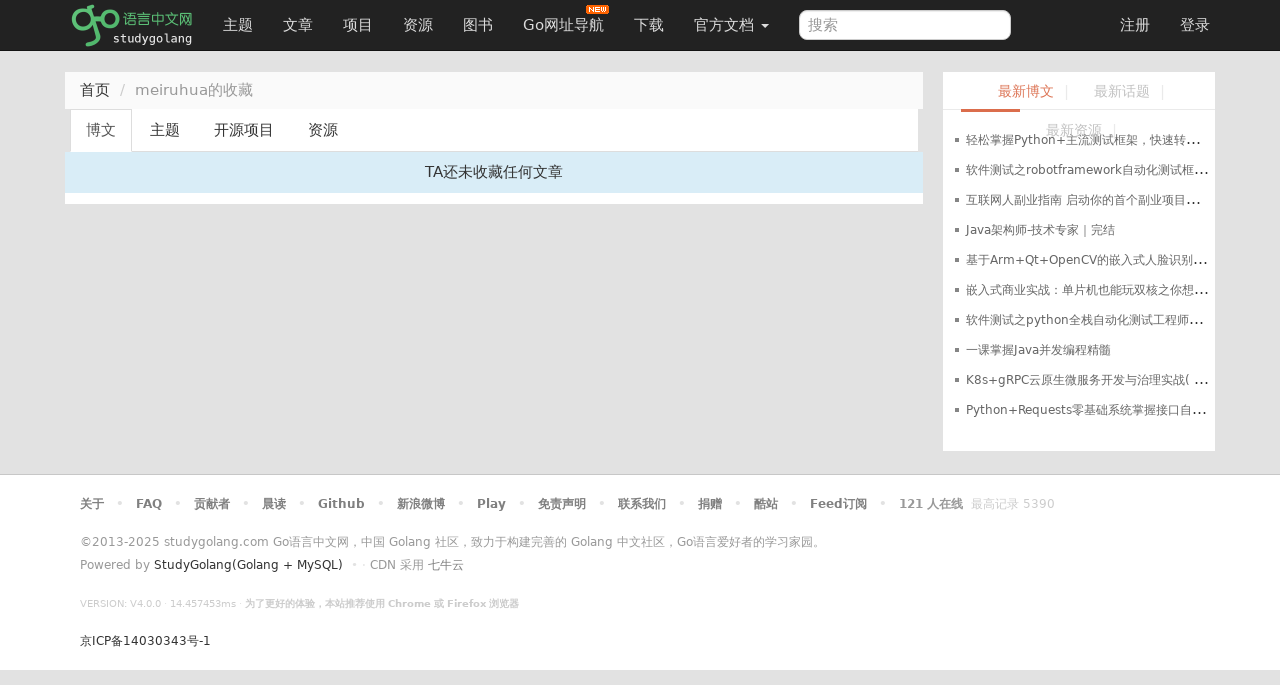

--- FILE ---
content_type: text/css
request_url: https://static.golangjob.cn/static/dist/css/sg_styles.min.css?v=20191128
body_size: 9227
content:
@charset "utf-8";.delfilebtn,.uploadbtn,.uploadify-button{line-height:24px;padding:0 18px;display:inline-block;text-decoration:none;cursor:pointer}.author-date a,.book .desc a,.book h4 a,.book-like .like a,.delfilebtn,.uploadbtn,.uploadify-button{text-decoration:none}.book .stats,.book-like .like,.book-sales,.views-orange{text-align:center}.close,.normal.button{text-shadow:0 1px 0 #fff}.book,.box_white,.clr:after,hr{clear:both}.append_content,.item_title,.markdown,.note-list li,.page .content{word-wrap:break-word}.uploadify-button{margin:12px;border:1px solid grey;background-color:#707070;border-radius:12px;font-size:12px;font-weight:600;font-family:'微软雅黑';color:#FFF}#replies .reply .reply-to-block .info .user-name,.book h4,.book-like .like strong,.close,.page_current,.stats strong{font-weight:700}a.uploadify-button{color:#fff}.uploadify-button:hover{color:#FFF;background-color:#888;text-decoration:none}.uploadfile{width:0}.uploadify-queue .uploadify-queue-item{list-style-type:none;margin-top:10px}.delfilebtn,.uploadbtn{border:1px solid #999;border-radius:4px}.delfilebtn,.progressnum,.up_filename,.up_percent,.uploadbtn{font-size:12px;color:#666;margin-left:10px}.uploadify-progress{display:inline-block;width:600px;height:10px;background-color:#fff;border-radius:20px;border:2px groove #666;vertical-align:middle;padding:0}.uploadify-progress-bar{width:0;height:100%;border-radius:20px;background-color:#09F}.books{margin-top:10px;padding:5px 0}.book{overflow:hidden;padding:0 15px}@media(min-width:768px){.book .meta-num{max-width:100px;margin-top:10.5px}}.book h4{color:#474747}.book h4 a{color:#474747;overflow:hidden}.book h4 a:hover{color:#DB6D4C}.book .stats{background:#eee;-webkit-border-radius:4px;-moz-border-radius:4px;border-radius:4px;margin:0;padding:5px}.book .stats .votes{color:#555}.stats strong{display:block;font-size:140%}.stats .answered{color:#fff;background-color:#7e91bd;-webkit-border-radius:4px;-moz-border-radius:4px;border-radius:4px;padding:4px 0;margin:0}.views-orange{color:#e71;padding-top:4px}.author-date{color:#999;font-size:13px}.author-date a{color:#999}.author-date a:hover{color:#DB6D4C}.book .desc{margin-top:5px;font-size:14px}.book .desc a{color:#3d5998}.book .desc a:hover{color:#DB6D4C}.book .book-cover-box{margin-top:10.5px}.book .book-cover-box a{position:relative;overflow:visible;margin:5px .6em 5px 0;width:120px}.book .book-cover-box img{border:1px solid #fff;box-shadow:1px 1px 6px rgba(0,0,0,.7);-webkit-box-shadow:1px 1px 4px rgba(0,0,0,.7);-moz-box-shadow:1px 1px 3px rgba(0,0,0,.7);display:block;max-width:100%;vertical-align:middle}@media(min-width:768px){.book .book-cover-box,.book .book-cover-box a{float:right}.book .book-cover-box img{width:100%}}hr{margin:18px 0;border:0;border-top:1px solid #555;border-bottom:1px solid #fff}hr.dashed{border-top:1px dashed #999}.book-header .lang{font-size:13px}.book-like{margin-top:16px}.book-like .like strong{display:block;color:#555;font-size:32px;line-height:50px}.book-like .like a{color:#3d5998}#replies{margin-bottom:15px}#replies .reply{margin:0 -15px;padding:15px 15px 15px 74px;position:relative;border-bottom:1px solid #eee}#replies .reply .avatar{position:absolute;top:15px;left:15px}.avatar-48{width:48px;height:48px;border-radius:120px}.media-object{display:block}.avatar-16{width:16px;height:16px;border-radius:120px}#replies .reply .reply-to-block .info .media-object{display:inline-block;margin-right:5px;vertical-align:top}#replies .reply .reply-to-block .info{margin:0}#replies .reply .reply-to-block{padding:8px 15px;background:#f7f7f7;border-radius:3px;margin-bottom:10px}.avatar .media-object,.avatar .uface{border-radius:120px}#replies .reply .infos{min-height:48px}#replies .reply .info{color:#999;margin-bottom:6px;font-size:12px}#replies .reply .info .name{font-weight:700;font-size:13px}#replies .reply .info .name a{color:#555}#replies .reply .info .floor{color:#7AA87A}#replies .reply .info a.time{color:#999;border-bottom:1px dashed #ccc;text-decoration:none!important;cursor:pointer}.normal.button,.page_current:hover,.page_normal:hover{text-decoration:none}abbr[title]{border-bottom:0;cursor:pointer}.opts{color:#666}@media (min-width:1026px){#replies .reply .hideable{display:none}}#replies .reply .opts a{display:inline-block;vertical-align:baseline;line-height:22px;padding:2px 5px;height:22px;min-width:22px;text-align:center}#replies .info .opts a{font-size:13px;margin-left:5px;color:#999}#replies .info .opts a.edit{display:none}.markdown{position:relative;letter-spacing:.03em;font-size:15px;text-overflow:ellipsis}.markdown img.twemoji{width:20px}.markdown img{vertical-align:top;max-width:100%}.markdown p{font-size:14px;line-height:26px;margin-bottom:0;color:#000}.md-toolbar .reply-to{padding-top:3px;padding-left:8px}.close{float:right;font-size:21px;line-height:1;color:#000;filter:alpha(opacity=20);opacity:.2}a.close:hover{background-color:#d0d0d0;color:#666}.md-toolbar .reply-to .close{font-size:14px;margin-left:5px;margin-top:1px}.edit-wrapper{display:none;border:1px solid #c0d3eb;padding:8px;border-radius:4px}.edit-textarea{resize:none;width:100%;color:#000;font-size:14px;border:1px solid #E5E5E5;padding:5px}.btn-edit{cursor:pointer}.cmt-page{background-image:url(/static/img/shadow_light.png);background-size:20px 20px;background-repeat:repeat-x;padding:10px;font-size:14px;line-height:120%;text-align:left;border-bottom:1px solid #e2e2e2}.page_current{display:inline-block;font-size:14px;line-height:14px;padding:3px 6px;background-color:#f0f0f0;-moz-border-radius:3px;-webkit-border-radius:3px;border-radius:3px;margin:0 1px;border:1px solid #bbb;color:#000;box-shadow:0 1px 1px rgba(0,0,0,.1)}.page_normal:active,.page_normal:link,.page_normal:visited{display:inline-block;font-weight:400;font-size:13px;line-height:13px;padding:2px 5px;background-color:#fff;-moz-border-radius:3px;-webkit-border-radius:3px;border-radius:3px;margin:0 1px;text-decoration:none;border:1px solid #e2e2e2;box-shadow:0 1px 1px rgba(0,0,0,.1)}.page_normal:hover{background-color:#f0f0f0;color:#000;border:1px solid #ccc}.page_input{padding:4px;font-size:14px;line-height:14px;border:1px solid #e2e2e2;border-radius:3px;width:40px;background-color:#fff;box-shadow:0 1px 1px rgba(0,0,0,.1) inset;color:#ccc}.page_input:focus{color:#666;border:1px solid #b8acac}.super.button{background-image:url(/static/img/bg_blended_light.png);padding:4px 8px;border:1px solid rgba(80,80,90,.2);border-bottom-color:rgba(80,80,90,.35);border-radius:3px 0 0 3px;font-size:14px;outline:0}.normal.button{background-color:#fff;color:#333;font-weight:700;box-shadow:0 1px 0 rgba(66,66,77,.1)}.normal.button:disabled{background-color:#fff;color:#ccc;text-shadow:0 1px 0 #fff;text-decoration:none;font-weight:700;box-shadow:0 1px 0 rgba(66,66,77,.1)}.normal.button:active:enabled,.normal.button:hover:enabled,.normal_page_right.button{color:#333;text-shadow:0 1px 0 #fff;text-decoration:none;font-weight:700;box-shadow:0 1px 0 rgba(66,66,77,.1)}.normal.button:hover:enabled{background-color:#f9f9f9;border:1px solid rgba(60,60,70,.3);cursor:pointer}.normal.button:active:enabled{background-color:#e2e2e2;cursor:pointer}.normal_page_right.button{background-color:#fff}.normal_page_right.button:disabled{background-color:#fff;color:#ccc;text-shadow:0 1px 0 #fff;text-decoration:none;font-weight:700;box-shadow:0 1px 0 rgba(66,66,77,.1)}.normal_page_right.button:active:enabled,.normal_page_right.button:hover:enabled{color:#333;text-shadow:0 1px 0 #fff;font-weight:700;box-shadow:0 1px 0 rgba(66,66,77,.1);cursor:pointer;text-decoration:none}.normal_page_right.button:hover:enabled{background-color:#f9f9f9;border-left:1px solid rgba(80,80,90,.2);border-top:1px solid rgba(60,60,70,.3);border-right:1px solid rgba(60,60,70,.3);border-bottom:1px solid rgba(60,60,70,.3)}.normal_page_right.button:active:enabled{background-color:#e2e2e2}.disable_now{color:#ccc!important;background-color:#fff!important}.hover_now{cursor:pointer;color:#333!important;background-color:#f9f9f9!important;text-shadow:0 1px 0 #fff!important}.active_now{background-color:#e2e2e2!important}.special.button{background-color:#fc0;color:#532b17;text-shadow:0 1px 1px rgba(255,255,255,.6);text-decoration:none;font-weight:600;-moz-box-shadow:0 1px 2px rgba(233,175,0,.6);border:1px solid rgba(200,150,0,.8)}.special.button:active,.special.button:hover{color:#402112;text-shadow:0 1px 1px rgba(255,255,255,.7);cursor:pointer;-moz-box-shadow:0 1px 2px rgba(233,175,0,.5);border:1px solid #c89600;text-decoration:none;font-weight:600}.special.button:hover{background-color:#ffdf00}.special.button:active{background-color:#fb0}.inverse.button{background-color:#ccc;color:#999;text-shadow:0 1px 1px rgba(255,255,255,.6);text-decoration:none;font-weight:600;-moz-box-shadow:0 1px 2px rgba(200,200,200,.8);border:1px solid rgba(150,150,150,.8)}.inverse.button:active,.inverse.button:hover{color:#fff;text-shadow:0 -1px 1px rgba(0,0,0,.5);font-weight:600;-moz-box-shadow:0 1px 2px #c8c8c8;border:1px solid rgba(150,150,150,.6);text-decoration:none;cursor:pointer}.inverse.button:hover{background-color:#999}.inverse.button:active{background-color:#888}body,html{background:#e2e2e2;font-family:"Helvetica Neue","Luxi Sans","DejaVu Sans",Tahoma,"Hiragino Sans GB","Microsoft Yahei",sans-serif}a:active,a:link,a:visited{color:#333;text-decoration:none;word-break:break-all}a:hover{color:#000;text-decoration:underline}a.btn:active,a.btn:link,a.btn:visited{color:#fff}a.dark:active,a.dark:link,a.dark:visited{color:gray;text-decoration:none}a.dark:hover{color:#385f8a;text-decoration:none}a.tb:active,a.tb:link,a.tb:visited{font-size:11px;line-height:12px;color:#333;text-decoration:none;display:inline-block;padding:3px 10px;border-radius:15px;text-shadow:0 1px 0 #fff}a.tb:hover{background-color:rgba(255,255,255,.3);color:#000;text-decoration:none;border-radius:15px}a.op:active,a.op:link,a.op:visited{background-color:#f0f0f0;font-size:10px;line-height:10px;display:inline-block;padding:4px 4px 3px;border-radius:3px;text-decoration:none;border:1px solid #ddd;color:#666;vertical-align:baseline}a.op:hover{text-decoration:none;background-color:#e0e0e0;border:1px solid silver;color:#333}a.count_blue:visited,a.count_green:visited,a.count_livid:active,a.count_livid:hover,a.count_livid:link,a.count_livid:visited,a.count_orange:visited{line-height:12px;font-weight:700;color:#fff;padding:2px 10px;display:inline-block;text-decoration:none}a.count_livid:active,a.count_livid:link{background-color:#aab0c6;-moz-border-radius:12px;-webkit-border-radius:12px;border-radius:12px;margin-right:5px;word-break:keep-all}a.count_livid:hover{background-color:#969cb1;-moz-border-radius:12px;-webkit-border-radius:12px;border-radius:12px}a.count_blue:visited,a.count_green:visited,a.count_livid:visited,a.count_orange:visited{background-color:#e5e5e5;-moz-border-radius:12px;-webkit-border-radius:12px;border-radius:12px;margin-right:5px}a.author:active,a.author:link,a.author:visited{font-size:10px;line-height:10px;display:inline-block;padding:4px;-moz-border-radius:2px;-webkit-border-radius:2px;border-radius:2px;text-decoration:none;color:#666}a.author:hover{text-decoration:none;color:#444}a.node:active,a.node:link,a.node:visited{background-color:#f5f5f5;font-size:10px;line-height:10px;display:inline-block;padding:4px;-moz-border-radius:2px;-webkit-border-radius:2px;border-radius:2px;text-decoration:none;color:#999}a.tab:active,a.tab:link,a.tab:visited,a.tab_current:active,a.tab_current:link,a.tab_current:visited{font-size:13px;line-height:13px;padding:5px 8px;margin-right:5px;border-radius:3px;display:inline-block}a.node:hover{text-decoration:none;background-color:#e2e2e2;color:#777}a.tab:active,a.tab:link,a.tab:visited{color:#555}a.tab:hover{background-color:#f5f5f5;color:#000;text-decoration:none}a.tab_current:active,a.tab_current:link,a.tab_current:visited{background-color:#59BF74;color:#fff}.box_white,.breadcrumb{margin-left:-5px;margin-right:-5px}a.tab_current:hover{background-color:#54c773;color:#fff;text-decoration:none}.clr:after{content:'\0020';display:block;visibility:hidden;height:0}.navbar-default{position:relative;z-index:1000}.navbar-default .navbar-nav>li>a{color:#ddd}.navbar-default .navbar-nav>.active>a{color:#fff}.dropdown-menu>li>a:focus,.dropdown-menu>li>a:hover{background-color:#59BF74}.search-query{padding-left:8px;padding-right:8px;margin-bottom:0;-webkit-border-radius:8px;-moz-border-radius:8px;border-radius:8px;height:30px;margin-top:6px}.navbar-header .navbar-brand{margin-top:-5px}.navbar-header .navbar-brand img{width:123px;height:29px}.wrapper{margin-top:-20px}.box_white{background:#FFF;overflow:hidden}.article-prosign{width:62px;position:absolute;z-index:2;right:20px;top:110px;background-color:#6f42c1;border-radius:2px;box-shadow:inset 0 -1px 0 rgba(27,31,35,.12);color:#fff;display:inline-block;font-weight:600;line-height:1;padding:3px 4px;text-align:center;opacity:.8}.container .header_title{height:60px}.container .banner{height:20px}.breadcrumb{background-color:#fAfAfA;margin-bottom:0}.container .form-horizontal{padding-top:15px;padding-bottom:15px}.article{overflow:hidden;border-top:solid 2px #fff;margin-bottom:11px}.article:hover{border-top:solid 2px #59BF74}.article:hover h2 a{color:#000}.article:hover p.text{color:#343434}.article .row{border-bottom:1px solid #e5e5e5;padding:10px 20px 10px 12px;margin-left:0;margin-right:0}.article .row div{padding:0}.article .row .text{font-family:NSimSun;font-size:12px;color:#aaa;line-height:1.8}.article h2{font-size:20px;font-size:2rem;color:#474747;font-family:'\5FAE\8F6F\96C5\9ED1';margin:15px 0 20px;line-height:1.5}.article h2 em{font-style:normal;color:#060}.article h2 a{color:#474747;text-decoration:none;overflow:hidden}.article .metatag a{color:#333}.article .metatag .list-inline{display:inline-block;padding:0 10px;margin-bottom:0}.article .metatag .list-inline a{color:#737373;text-decoration:none;position:relative;font-size:1.2rem}.article .metatag .list-inline li:hover a{color:#DB6D4C}.article .metatag .date,.article .metatag .source{height:20px;color:#b5b5b5;font-style:italic;margin-right:20px}.article .metatag .author{height:20px;margin-right:20px}.article .metatag .cmt,.article .metatag .collect,.article .metatag .like,.article .metatag .view{margin:0 5px;color:#979797}.article .metatag .hadlike i{color:red}.article .metatag a:hover{text-decoration:none;color:#59BF74}.sidebar{margin-bottom:12px;border-bottom:1px solid #e2e2e2}.sidebar .top{height:38px;line-height:38px;border-bottom:solid 1px #EAEAEA;position:relative;margin-bottom:15px}.sidebar .top .title{line-height:24px;font-size:14px;font-weight:700;display:inline-block;margin-bottom:4px;margin-top:10px;margin-left:10px}.sidebar .top .list-inline li{color:#EAEAEA}.sidebar .top .list-inline li a{color:#c1c1c1;font-family:NSimSun;font-size:14px;font-size:1.4rem;padding:10px;text-decoration:none}.sidebar .top .list-inline li a.cur{color:#DD7657}.sidebar .top .bar{position:absolute;width:59px;height:3px;background:#DB6D4C;left:18px;bottom:-13px}.sidebar .top .more{float:right;cursor:pointer;margin-right:10px}.sidebar .box{-webkit-border-radius:6px;-moz-border-radius:6px;border-radius:6px;-webkit-box-shadow:0 0 2px rgba(0,0,0,.05);-moz-box-shadow:0 0 2px rgba(0,0,0,.1);box-shadow:0 0 2px rgba(0,0,0,.05);clear:both;overflow:hidden;margin:5px}.sidebar .avatar-area,.sidebar .profile-show{margin-left:20px;position:relative}.sidebar .avatar-area .pro-sign{background-color:#6f42c1;border-radius:2px;box-shadow:inset 0 -1px 0 rgba(27,31,35,.12);color:#fff;display:inline-block;font-size:12px;font-weight:600;line-height:1;padding:3px 4px;position:absolute;bottom:0;left:20px;opacity:.8}.sidebar .inner{margin:0 20px 10px 15px;font-size:12px}.sidebar .sb-content{padding-bottom:15px}.sidebar .sb-content .article-list ul li a,.sidebar .sb-content .topic-list ul li a{line-height:30px;padding-bottom:18px;font-size:12px;text-decoration:none;white-space:nowrap}.sidebar .sb-content .topic-list{margin:15px 5px 10px 0}.sidebar .sb-content .topic-list ul{margin-left:12px}.sidebar .sb-content .topic-list ul li i{float:left;width:4px;height:4px;background:#858585;margin-top:13px;margin-right:7px}.sidebar .sb-content .topic-list ul li a{height:30px;width:180px;color:#666}.sidebar .sb-content .topic-list ul li a:hover{color:#59BF74}.sidebar .sb-content .article-list{margin:15px 5px 10px 0}.sidebar .sb-content .article-list ul{margin-left:12px}.sidebar .sb-content .article-list ul li i{float:left;width:4px;height:4px;background:#858585;margin-top:13px;margin-right:7px}.sidebar .sb-content .article-list ul li a{height:30px;width:180px;color:#666}.sidebar .sb-content .article-list ul li a:hover{color:#59BF74}.sidebar .sb-content .project-list{margin:15px 5px 10px 0}.sidebar .sb-content .project-list ul{margin-left:12px}.sidebar .sb-content .project-list ul li{display:list-item;height:54px;border-bottom:solid 1px #EAEAEA;position:relative;padding-bottom:10px}.page .page-comment .comment-title:after,.sidebar .sb-content .cmt-list ul li:after{display:block;visibility:hidden;content:'\0020';clear:both}.sidebar .sb-content .project-list ul li:hover{background:#F9F9F9}.sidebar .sb-content .project-list ul li .logo{float:left;width:54px;height:54px;line-height:54px;text-align:center;font-family:"Times New Roman";font-style:italic;color:#fff;font-size:20px;font-size:2rem}.sidebar .sb-content .project-list ul li .title{width:145px;height:54px;float:left;margin-left:18px}.sidebar .sb-content .project-list ul li .title h4{height:30px;padding:7px 0;overflow:hidden}.sidebar .sb-content .project-list ul li .title a{font-size:12px;font-size:1.2rem;font-family:NSimSun;line-height:18px;text-decoration:none;color:#666;white-space:nowrap}.sidebar .sb-content .project-list ul li .title a:hover{color:#59BF74}.sidebar .sb-content .resource-list{margin:15px 5px 10px 0}.sidebar .sb-content .resource-list ul{margin-left:12px}.sidebar .sb-content .resource-list ul li i{float:left;width:4px;height:4px;background:#858585;margin-top:13px;margin-right:7px}.sidebar .sb-content .resource-list ul li a{text-decoration:none;line-height:30px;height:30px;padding-bottom:18px;width:180px;font-size:12px;color:#666;white-space:nowrap}.sidebar .sb-content .resource-list ul li a:hover{color:#59BF74}.sidebar .sb-content .cmt-list ul{margin:2px 15px;position:relative}.sidebar .sb-content .cmt-list ul li{height:auto;border-bottom:solid 1px #EAEAEA;margin-bottom:5px}.sidebar .sb-content .cmt-list ul li:after{height:0}.sidebar .sb-content .cmt-list ul li .pic{width:45px;height:45px;overflow:hidden;position:absolute;margin-top:10px}.sidebar .sb-content .cmt-list ul li .pic img{border-radius:4px}.sidebar .sb-content .cmt-list ul li .word{margin-left:53px}.sidebar .sb-content .cmt-list ul li .word .w-name{color:#949494;font-size:12px;font-size:1.2rem;font-family:simsun;height:20px;line-height:20px}.sidebar .sb-content .cmt-list ul li .word .w-name a{font-weight:700;max-width:80px;overflow:hidden;height:20px;padding-right:5px}.sidebar .sb-content .cmt-list ul li .word .w-page{padding-top:2px;font-family:simsun;font-size:12px;font-size:1.2rem;color:#c1c1c1}.sidebar .sb-content .cmt-list ul li .word .w-comment{line-height:18px;max-height:54px;color:#59BF74;font-family:simsun;font-size:12px;font-size:1.2rem;overflow:hidden;padding-top:2px}.page .meta .p-author,.page .tags .list-inline li a{font-family:NSimSun;font-size:12px}.sidebar .sb-content .user-list ul li{width:90px;text-align:center;margin-bottom:8px}.sidebar .sb-content .user-list ul li .name{text-overflow:clip}.sidebar .sb-content .image-list ul,.sidebar .sb-content .stat-list ul{margin:2px 15px}.sidebar .sb-content .image-list ul li{height:95px;margin-top:10px}.sidebar .sb-content .node-list ul,.sidebar .sb-content .reading-list ul{margin:2px 15px}.sidebar .sb-content .node-list ul li{display:inline}.sidebar .sb-content .node-list ul li a{display:inline-block;margin-right:3px;margin-bottom:6px;padding:2px 10px;color:#778087;text-decoration:none;background-color:#f5f5f5;-moz-border-radius:3px;-webkit-border-radius:3px;border-radius:3px}.sidebar .sb-content .node-list ul li a:hover{background-color:#7A7A7A;color:#FFF}.sidebar .sb-content .rank-list{margin:15px 5px 10px 0}.sidebar .sb-content .rank-list ul{margin-left:10px}.sidebar .sb-content .rank-list ul li{font-size:12px;color:#c1c1c1;position:relative;padding-left:20px}.sidebar .sb-content .rank-list ul li a{text-decoration:none;line-height:30px;height:30px;padding-bottom:18px;width:180px;font-size:1.2rem;color:#666}.sidebar .sb-content .rank-list ul li a:hover{color:#59BF74}.sidebar .sb-content .rank-list ul li em{position:absolute;top:5px;left:-5px;display:inline-block;border-radius:50%;width:20px;height:20px;font-size:1.2rem;background-color:#ccd0d3;color:#fff;text-align:center;line-height:20px;vertical-align:middle}.sidebar .sb-content .rank-list ul li img{position:absolute;top:0;left:-5px}.page .title{padding:10px;font-size:14px;line-height:120%;text-align:left;border-bottom:1px solid #e2e2e2;overflow:auto}.page .title h1{font-size:24px;font-weight:500;line-height:150%;margin:0 0 10px;padding:0}.page .title h1 .edit{font-size:15px;position:absolute;top:12px;border:1px solid #e6e6e6;background:#fdfdfd;margin-left:10px;padding:3px}.page .title h1 .edit:hover{text-decoration:none;background:#121212;color:#fff}.page .meta{height:28px;line-height:28px;border-bottom:dotted 1px #D8D8D8;margin:0 30px}.page .meta .p-author{float:left;color:#888}.page .meta .p-author a{color:#272727}.page .meta .p-author a:hover{color:#DB6D4C;text-decoration:none}.page .meta .p-comment{float:right;padding-left:10px;border-left:solid 1px #E0E0E0;height:18px;margin-top:5px;line-height:18px}.page .meta .p-comment .favorite,.page .meta .p-comment .like,.page .meta .p-comment .view{font-family:NSimSun;font-size:12px;color:#888}.page .meta .p-comment .hadlike,.page .meta .p-comment .like i{color:red}.page .meta .p-comment a{font-size:12px;color:#ed5565;text-decoration:none}.page .tags{padding:10px 0 0;margin:0 30px}.page .tags .list-inline li{margin-right:5px;margin-bottom:6px}.page .tags .list-inline li a{padding:4px 12px;color:#fff;background:#9F9F9F;border-radius:3px}.page .tags .list-inline li a:hover{background:#ED5565;text-decoration:none}.page .content{font-size:14px;line-height:1.6;color:#000}.page .content a{font-weight:700;color:#3194d0}.page .content .container{max-width:780px!important}.page .orig-info{margin:20px 30px 0;border:1px dashed #D5D5D5;padding:10px;font-size:13px;font-style:italic}.page .active{border-bottom:1px dotted #d8d8d8;padding-bottom:20px;padding-top:20px;margin:0 30px}.page .active .mark-like-btn .share-btn{height:32px;-webkit-transition:background-color 0s;-moz-transition:background-color 0s;transition:background-color 0s;line-height:32px;background:0 0;border:1px solid;position:relative;color:#333;padding:0 16px 0 30px;border-radius:16px;font-family:"microsoft yahei";float:left}.page .active .mark-like-btn .share-btn i{width:24px;height:24px;position:absolute;left:8px;top:4px;color:#f35454;line-height:24px}.page .active .mark-like-btn a{margin-right:20px}.page .active .mark-like-btn a:hover{text-decoration:none}.page .active .mark-like-btn .like-btn{border-color:#f35454}.page .active .mark-like-btn .collect{border-color:#f93}.page .active .mark-like-btn .hadlike{background:#f35454;color:#fff}.page .active .mark-like-btn .hadlike i{color:#fff}.page .prev-next{margin:20px 30px 40px;padding-bottom:5px;border-bottom:1px dotted #d8d8d8}.page .prev-next a{border-bottom:1px dotted #333;color:#000;text-decoration:none}.page .page-comment .comment-title{height:30px;line-height:30px;margin-top:21px}.page .page-comment .comment-title:after{height:0}.page .page-comment .comment-title h2{font-size:24px;color:#D55252;font-weight:400;float:left;font-family:"microsoft yahei";margin-top:0}.page .page-comment .comment-title .h2-tip{font-size:12px;margin-left:8px;float:left;color:#505050;padding-top:4px;font-family:nsimsun;margin-bottom:10.5px}ul.comment-tab-menu{margin-bottom:2px}ul.comment-tab-menu a.op{-moz-border-radius:8px;-webkit-border-radius:8px;border-radius:8px;padding:0 5px;line-height:18px;font-size:12px;margin-right:6px;text-shadow:0;color:#444;border:1px solid #fff}ul.comment-tab-menu a.op:hover{text-decoration:none}ul.comment-tab-menu .cur a.op{background:#fff;border:1px solid #ddd;color:#666}.page .page-comment .md-toolbar .upload-img{cursor:pointer}.page .page-comment .submit{border-bottom:solid 1px #ECECEC}textarea.comment-textarea{resize:none;width:100%;color:#000;font-size:14px;border:1px solid #E5E5E5;padding:5px}textarea.comment-textarea:focus{border:1px solid rgba(128,128,160,.6);outline:0}.page .page-comment .submit .sub ul{padding-left:30px;font-size:13px;line-height:13px}.page .page-comment .submit .sub .btn{padding:6px 22px}.comment-content-preview{margin-bottom:5px;width:100%;height:200px;border:1px solid #CCC;border-radius:3px;-moz-border-radius:3px;padding:10px;overflow:scroll;display:none}.footer{margin-top:40px;margin-bottom:20px}footer#bottom{border-top:1px solid rgba(0,0,0,.22);background-color:#fff;text-align:center;color:#999;padding:0 10px}#gotop{display:none;width:38px;height:38px;position:fixed;right:18px;bottom:20px;background:url(/static/img/top.png) no-repeat;cursor:pointer}#sg-overlay,.comTip,.login-pop,.newfuture{position:absolute}.newfuture{display:block;overflow:hidden;text-indent:-999px;width:23px;height:9px;top:5px;right:10px;background:url(/static/img/new.png) no-repeat}#sg-overlay,.comTip,.dn,.login-pop{display:none}.emoji,.sep20{height:20px}.truncate{-o-text-overflow:ellipsis;-moz-text-overflow:ellipsis;-webkit-text-overflow:ellipsis;text-overflow:ellipsis;overflow:hidden;white-space:nowrap}.login-pop{font-family:"microsoft yahei";top:0;width:405px;max-height:350px;padding:30px 30px 30px 10px;background:#fff;z-index:1001;border-radius:3px}@media(max-width:768px){.login-pop{max-width:350px}.login-pop .form-horizontal .form-group{margin-left:0}}.login-pop .login-form .error{color:red;display:none}.login-pop .login-form .form-input{padding-left:0}.login-pop .login-form #login-github{margin-right:20px}.login-pop .login-form .forget a,.login-pop .login-form .register a{font-size:13px;color:#c66;letter-spacing:1px}.login-pop .login-form .register span{color:#333;font-size:13px;margin-right:5px}#sg-overlay{background:#000;filter:Alpha(opacity=70);opacity:.7;top:0;left:0;z-index:1000}.comTip{padding:15px 50px;font-size:14px;color:#FFF;background:#343434;line-height:1;border:2px solid #010101;top:0;border-radius:2px;font-family:'microsoft yahei';z-index:99999}.light{background:#E0F2FC}.badge-warning{background-color:#db6d4c}.clearfix{clear:both}.line{border-bottom:1px dotted #d8d8d8;line-height:1px;margin:0 30px}.cell,.outdated{line-height:120%;text-align:left;border-bottom:1px solid #e2e2e2}label.error{color:red}.outdated{padding:10px;font-size:12px;background-color:#f9f9f9;border-left:5px solid #f0f0f0;color:#999}.emoji{width:20px;vertical-align:middle}.img-rounded{-webkit-border-radius:5px;-moz-border-radius:5px;border-radius:5px}.control-label abbr{color:#c00}.snow{color:#e2e2e2}.cc{color:#ccc}.c3{color:#333}.c6{color:#666}.c9{color:#999}#content-thank,.line-state,.tag:link,.tag:visited,.zan-operation .zan-wrap{display:inline-block}.nav-tabs{background:#fff}.no-record{padding:10px 0;background:#D9EDF7}.cell{padding:10px;font-size:13px}.balance_area,a.balance_area:link,a.balance_area:visited{font-size:11px;line-height:16px;padding:5px 10px;-moz-border-radius:20px;-webkit-border-radius:20px;border-radius:20px;text-decoration:none;color:#666;text-shadow:0 1px 0 #fff;display:inline-block;margin:-4px -5px 0 0;background:#f5f5f5;background:-moz-linear-gradient(top,#f5f5f5 0,#e2e2e2 100%);background:-webkit-gradient(linear,left top,left bottom,color-stop(0,#f5f5f5),color-stop(100%,#e2e2e2));background:-webkit-linear-gradient(top,#f5f5f5 0,#e2e2e2 100%);background:-o-linear-gradient(top,#f5f5f5 0,#e2e2e2 100%);background:-ms-linear-gradient(top,#f5f5f5 0,#e2e2e2 100%);background:linear-gradient(top,#f5f5f5 0,#e2e2e2 100%);filter:progid:DXImageTransform.Microsoft.gradient( startColorstr='#f5f5f5', endColorstr='#e2e2e2', GradientType=0 )}a.balance_area:active{text-decoration:none;color:#000;background:#f0f0f0;background:-moz-linear-gradient(top,#f0f0f0 0,#c9c9c9 100%);background:-webkit-gradient(linear,left top,left bottom,color-stop(0,#f0f0f0),color-stop(100%,#c9c9c9));background:-webkit-linear-gradient(top,#f0f0f0 0,#c9c9c9 100%);background:-o-linear-gradient(top,#f0f0f0 0,#c9c9c9 100%);background:-ms-linear-gradient(top,#f0f0f0 0,#c9c9c9 100%);background:linear-gradient(top,#f0f0f0 0,#c9c9c9 100%);filter:progid:DXImageTransform.Microsoft.gradient( startColorstr='#f0f0f0', endColorstr='#c9c9c9', GradientType=0 )}a.balance_area:hover{text-decoration:none;color:#000;background:#f9f9f9;background:-moz-linear-gradient(top,#f9f9f9 0,#f0f0f0 100%);background:-webkit-gradient(linear,left top,left bottom,color-stop(0,#f9f9f9),color-stop(100%,#f0f0f0));background:-webkit-linear-gradient(top,#f9f9f9 0,#f0f0f0 100%);background:-o-linear-gradient(top,#f9f9f9 0,#f0f0f0 100%);background:-ms-linear-gradient(top,#f9f9f9 0,#f0f0f0 100%);background:linear-gradient(top,#f9f9f9 0,#f0f0f0 100%);filter:progid:DXImageTransform.Microsoft.gradient( startColorstr='#f9f9f9', endColorstr='#f0f0f0', GradientType=0 )}a.balance_area img{vertical-align:bottom}.inner_content{padding:10px;font-size:12px;line-height:150%;text-align:left}.inner_content h2{font-size:18px;font-weight:500;line-height:100%;margin:15px 0;padding:0 0 8px;border-bottom:1px solid #e2e2e2}.sep10{height:10px}.sep5{height:5px}.f13{font-size:13px}.f12{font-size:12px}.f11{font-size:11px}.dock_area{background-color:#edf3f5;background-image:url(/static/img/dock_shadow.png);background-repeat:repeat-x;padding:0}.chevron{font-family:"Lucida Grande";font-weight:500}.message .data li h3,.resources .resource .rinfo .edi{font-family:"Helvetica Neue",Helvetica,Arial,sans-serif}.tag:link,.tag:visited{padding:5px 10px;line-height:100%;background-color:#f0f0f0;border-radius:10px;margin:0 5px}.tag:hover{background-color:#99a;color:#fff;text-decoration:none}.tag>li{opacity:.15}.content-buttons{padding:5px;font-size:14px;line-height:120%;background:#eee;background:-moz-linear-gradient(top,#eee 0,#ccc 100%);background:-webkit-gradient(linear,left top,left bottom,color-stop(0,#eee),color-stop(100%,#ccc));background:-webkit-linear-gradient(top,#eee 0,#ccc 100%);background:-o-linear-gradient(top,#eee 0,#ccc 100%);background:-ms-linear-gradient(top,#eee 0,#ccc 100%);background:linear-gradient(to bottom,#eee 0,#ccc 100%);filter:progid:DXImageTransform.Microsoft.gradient( startColorstr='#eeeeee', endColorstr='#cccccc', GradientType=0 );border-radius:0 0 3px 3px;text-align:left}.item{background-position:0 bottom;background-repeat:repeat-x}.item_title{font-size:16px;line-height:130%;text-shadow:0 1px 0 #fff;hyphens:auto;font-weight:500}.item_title a.title{text-decoration:none}.item_title a.title:hover{text-decoration:underline}.cell table a.noul{text-decoration:none}.cell table a.noul:hover{text-decoration:underline}.content .box{background-color:#fff;border-radius:3px;box-shadow:0 2px 3px rgba(0,0,0,.1);border-bottom:1px solid #e2e2e2}img.avatar{-moz-border-radius:4px;border-radius:4px}.nobreak{word-break:normal}.line-state{font-size:10px;line-height:10px;font-weight:500;padding:2px 5px;-moz-border-radius:10px;-webkit-border-radius:10px;border-radius:10px}.online{color:#fff;background:#52bf1c;background:-moz-linear-gradient(top,#52bf1c 0,#438906 100%);background:-webkit-gradient(linear,left top,left bottom,color-stop(0,#52bf1c),color-stop(100%,#438906));background:-webkit-linear-gradient(top,#52bf1c 0,#438906 100%);background:-o-linear-gradient(top,#52bf1c 0,#438906 100%);background:-ms-linear-gradient(top,#52bf1c 0,#438906 100%);background:linear-gradient(top,#52bf1c 0,#438906 100%);filter:progid:DXImageTransform.Microsoft.gradient( startColorstr='#52bf1c', endColorstr='#438906', GradientType=0 )}.offline{color:#ccc;background:#999;background:-moz-linear-gradient(top,#999 0,#666 100%);background:-webkit-gradient(linear,left top,left bottom,color-stop(0,#999),color-stop(100%,#666));background:-webkit-linear-gradient(top,#999 0,#666 100%);background:-o-linear-gradient(top,#999 0,#666 100%);background:-ms-linear-gradient(top,#999 0,#666 100%);background:linear-gradient(top,#999 0,#666 100%);filter:progid:DXImageTransform.Microsoft.gradient( startColorstr='#999', endColorstr='#666', GradientType=0 )}.gray{-webkit-filter:grayscale(100%);-moz-filter:grayscale(100%);-ms-filter:grayscale(100%);-o-filter:grayscale(100%);filter:grayscale(100%);filter:gray}.markdown-body h1,.markdown-body h2{border-bottom:1px solid #eaecef}#bottom .nav-content{margin:0 auto}.zan-operation{cursor:pointer}.zan-operation:hover{color:#ce7358}.zan-operation .zan-wrap{background-color:rgba(1,126,102,.08);color:#df957e;padding:0;height:20px;width:20px;line-height:20px;text-align:center;margin-right:5px;border-radius:10px;margin-bottom:1px}.zan-operation.active .zan-wrap,.zan-operation:hover .zan-wrap{background-color:#ce7358;color:#FFF}#user_message_count .badge,.btn-success{background-color:#59BF74}.zan-operation .fa{font-size:12px!important;vertical-align:baseline}.note-list .author .avatar,.note-list .author .info,.note-list .author .info span{vertical-align:middle;display:inline-block}.zan-operation .fa:hover{color:#FFF!important}.zan-operation .zan-num{color:#df957e;font-weight:700}.zan-operation .zan-num::before{content:'x ';font-size:12px}.dot{color:#999;font-weight:400}.btn-success{color:#fff;border-color:#59BF74}form .md-toolbar ul{margin-bottom:2px}form .md-toolbar ul a{-moz-border-radius:8px;-webkit-border-radius:8px;border-radius:8px;padding:0 5px;line-height:18px;font-size:12px;margin-right:6px;text-shadow:0;color:#444;border:1px solid #fff}form .md-toolbar ul a:hover{text-decoration:none}form .md-toolbar ul .cur a{background:#fff;border:1px solid #ddd;color:#666}form .md-toolbar .upload-img{cursor:pointer}form .content-preview{margin-bottom:5px;width:100%;height:200px;border:1px solid #CCC;border-radius:3px;-moz-border-radius:3px;padding:4px;overflow:scroll;display:none}.sidebar .help-block ul{padding-left:25px;font-size:12px;line-height:150%;margin-right:10px}.tooltip{white-space:nowrap}.message .nav{background:#fff;margin-top:10px;padding:20px 0 0 20px}.message .data{padding-left:20px;padding-right:20px}.message .data li{border-bottom:1px dotted #999;margin:10px 0;padding-bottom:15px;position:relative}.message .data li h3{font-size:14px;color:#999;line-height:18px;font-weight:400;padding-bottom:8px;margin:0}.message .data li h3 a img{float:left;margin-right:10px}.message .data li .info{line-height:18px;min-height:18px}.message .data li .cmd{position:absolute;right:0;top:0}.message .data a.label:active,.message .data a.label:link,.message .data a.label:visited{color:#ccc}.message .data a.label:hover{color:#fff}.message .replywrap{background-color:#f2f2f5;margin-top:10px;padding:20px;text-align:center}.box_white .desc{margin-left:10px;margin-right:10px;padding-top:10px;padding-bottom:10px;border-bottom:1px solid #DDD}.resources{padding:0 8px}.resources .resource{margin-left:0;padding-top:10px;padding-bottom:10px;border-bottom:1px dashed #CCC}.resources .resource:hover{background:#F5F5F5}.resources .resource .rinfo{margin-left:30px}.resources .resource .rinfo .avatar{width:48px;margin-right:10px}.resources .resource .rinfo .link-url{font-size:16px;font-weight:700;color:#259}.resources .resource .rinfo .host{color:#888}.resources .resource .rinfo .ino{margin:5px 0;color:#888;font-size:13px}.resources .resource .rinfo .edi{margin:0 0 9px;font-size:13px;line-height:18px}.resources .resource .rinfo .edi a,.resources .resource .rinfo .edi span{margin-right:8px;color:#777}.search-box{margin:15px 0}.search-box .box_white{padding-top:15px;padding-bottom:5px;margin-right:-15px}.search-form input{border:2px solid #222;padding:5px 8px}.search-form input:focus{border:2px solid #000}.btn-follow,.btn-followed{border-radius:40px;width:90px;outline:0}.search-result .result-title{padding:10px 0 10px 20px;margin-bottom:10px;text-align:center}.search-result .result-title .website{font-style:italic}.search-result article em{color:red;font-style:normal}.subject-header{display:-webkit-flex;display:flex;justify-content:space-between;padding:10px;font-size:13px;line-height:120%}.subject-info{display:-webkit-flex;display:flex}.subject-meta{margin-left:10px}.subject-meta p{padding-left:10px}.subject-op{align-self:center}.subject-meta .title{font-size:1.75rem;font-weight:700}.btn-follow{color:#fff;background-color:#42c02e;border-color:#42c02e}.btn-followed{color:#8c8c8c;border:1px solid hsla(0,0%,59%,.6);background:0 0;padding-left:9px}.btn-followed:focus,.btn-followed:hover{color:#8c8c8c;background-color:#8c8c8c;border-color:#969696!important;background-color:hsla(0,0%,39%,.05)!important}.btn-hollow{border:1px solid rgba(59,194,29,.7);color:#42c02e!important;border-radius:40px;background-color:#fff;width:90px;outline:0}.btn-hollow:focus,.btn-hollow:hover{border:1px solid #42c02e;color:#42c02e!important;background-color:rgba(59,194,29,.05)}.trigger-menu{margin-bottom:20px;border-bottom:1px solid #f0f0f0;font-size:0;list-style:none;padding-left:10px}.trigger-menu li{position:relative;display:inline-block;padding:8px 0;margin-bottom:-1px}.trigger-menu li.active{border-bottom:2px solid #646464;padding:8px 0;margin:0}.trigger-menu a{padding:13px 20px;font-size:15px;font-weight:700;color:#969696;line-height:25px}.trigger-menu .active a,.trigger-menu a:hover{color:#646464;text-decoration:none}.trigger-menu i{margin-right:5px;font-size:17px}.trigger-menu li:after{content:"";position:absolute;left:50%;bottom:-2px;width:100%;opacity:0;border-bottom:2px solid #646464;transform:translate(-50%) scaleX(0);-webkit-transform:translate(-50%) scaleX(0);-moz-transform:translate(-50%) scaleX(0);-o-transform:translate(-50%) scaleX(0);-ms-transform:translate(-50%) scaleX(0)}.trigger-menu li:after,.trigger-menu li:hover:after{transition:.2s ease-in-out;-webkit-transition:.2s ease-in-out;-moz-transition:.2s ease-in-out;-o-transition:.2s ease-in-out;-ms-transition:.2s ease-in-out}.trigger-menu li:hover:after{opacity:1;transform:translate(-50%) scaleX(1);-webkit-transform:translate(-50%) scaleX(1);-moz-transform:translate(-50%) scaleX(1);-o-transform:translate(-50%) scaleX(1);-ms-transform:translate(-50%) scaleX(1)}#list-container{padding:0 10px}.sidebar .tag{padding:1px 3px;margin-left:2px;border-radius:3px;font-size:12px;color:#969696;border:1px solid #969696}.sidebar .tag:hover{background-color:#fff;text-decoration:none}.note-list{margin:0;padding:0;list-style:none}.note-list li{position:relative;width:100%;margin:0 0 17px;padding:0 2px 17px 0;border-bottom:1px solid #f0f0f0}.note-list li.have-img{min-height:140px}.note-list .have-img .wrap-img{position:absolute;top:50%;margin-top:-68px;right:0;width:150px;height:120px}.note-list .have-img .wrap-img img{width:100%;height:100%;border-radius:4px;border:1px solid #f0f0f0}.note-list .have-img>div{padding-right:160px}.note-list .author{margin-bottom:14px;font-size:13px}.note-list .author .avatar{margin:0 5px 0 0;width:32px;height:32px;cursor:pointer}.note-list .author .avatar img{width:100%;height:100%;border:1px solid #ddd;border-radius:50%}.note-list .author a{color:#333}.note-list .author .info .nickname{vertical-align:middle}.note-list .author .info span{padding-left:3px;color:#969696}.note-list .author .time{color:#969696}.note-list .article-title{margin:-7px 0 4px;display:inherit;font-size:18px;font-weight:700;line-height:1.5;color:#333}.nodes ul li label,.sidebar .users li,.sidebar .users li a,.subject .item{display:inline-block}.note-list .article-title:visited{color:#969696}.note-list .abstract{margin:0 0 8px;font-size:13px;line-height:24px}.note-list .article-meta{padding-right:0!important;font-size:12px;font-weight:400;line-height:20px}.note-list .article-meta a,.note-list .article-meta a:hover{transition:.1s ease-in;-webkit-transition:.1s ease-in;-moz-transition:.1s ease-in;-o-transition:.1s ease-in;-ms-transition:.1s ease-in}.note-list .article-meta a{margin-right:10px;color:#b4b4b4}.note-list .article-meta a:hover{color:#787878;text-decoration:none}.note-list .article-meta span{margin-right:10px;color:#b4b4b4}.sidebar .users li:first-child{margin-left:-3px}.sidebar .users li a{margin-right:-12px}.sidebar .users li img{border:3px solid #fff;background-color:#fff}@media (min-width:768px){.right{text-align:right}}.subject .item-list{padding-top:20px;padding-left:12px;padding-right:12px}.subject .item-list .add-collection{display:inline-block;padding:8px 12px;font-size:14px;border:1px solid #DCDCDC;border-radius:4px}.subject .item{margin:0 12px 12px 0;min-height:32px;border:1px solid #ccc;background-color:#fff;border-radius:4px;vertical-align:top;overflow:hidden;padding-right:5px}.subject a.add-collection:hover,.subject a.item:hover{text-decoration:none}.topics{padding:0 8px}.topics .topic{margin-left:0;padding-top:10px;padding-bottom:10px;border-bottom:1px dashed #CCC}.topics .topic:hover{background:#F5F5F5}.topics .topic .avatar{width:48px;margin-right:10px}.topics .topic .right-info{margin-left:58px}.topics .topic .right-info .title{margin-bottom:5px;font-size:120%}.topics .topic .right-info .meta{color:#bbb;font-size:13px}.topics .topic .right-info .meta .node{padding:4px;color:#778087;text-decoration:none;background-color:#f5f5f5}.topics .topic .right-info .meta .node:hover{background-color:#59BF74;text-decoration:none;color:#fff}.topics .topic .right-info .meta .author{color:#778087}.topics .topic .right-info .meta .num{margin-right:10px}.topics .topic .right-info .meta .num a{color:#979797;text-decoration:none}.topics .topic .right-info .meta .num a:hover{text-decoration:none;color:#59BF74}.topics .topic .right-info .meta .num span{margin-left:5px;margin-right:10px}.nodes .title{position:relative;border-bottom:1px solid #ccc}.nodes .title h3{line-height:24px;font-size:14px;font-weight:700;padding-top:10px}.nodes ul li{line-height:200%;font-size:14px;padding:8px 10px;border-top:1px solid #DDD;position:relative;overflow:auto}.nodes ul li label{font-size:12px;color:#999;width:120px;margin-right:-130px;padding-right:10px;float:left;text-align:right}.nodes ul li .childnodes{float:left;margin-left:130px}.nodes ul li .childnodes a{color:#424242;text-decoration:none;background-color:#f5f5f5;padding:2px}.nodes ul li .childnodes a:hover{background-color:#222;color:#fff;text-decoration:none}.node-info{background-color:#FAFAFA;padding:10px 10px 0;border-bottom:1px solid #ddd;margin-top:5px}.subtle,.userinfo{padding:10px}.node-info h2{line-height:100%;display:inline;font-size:16px;margin-right:10px;font-weight:700}.node-info .title span{font-size:13px}.node-info .desc{color:#999;margin:10px 0;font-size:13px}@media (max-width:768px){.dl-horizontal dt{float:left;width:160px;clear:left;text-align:right;overflow:hidden;text-overflow:ellipsis;white-space:nowrap}.dl-horizontal dd{margin-left:180px}}.sb-author .sb-content .avatar{margin:0 10px 10px}.edit-info{color:#3c763d;background-color:#dff0d8;border-color:#d6e9c6;margin:0 10px}.subtle{background-color:#fffff9;border-left:3px solid #fffbc1;font-size:12px;line-height:120%;text-align:left;border-bottom:1px solid #e2e2e2}.append_content{font-size:14px;line-height:1.6;color:#000}.userinfo .user-prosign{width:80px;position:absolute;z-index:2;right:20px;top:105px;background-color:#6f42c1;border-radius:2px;box-shadow:inset 0 -1px 0 rgba(27,31,35,.12);color:#fff;display:inline-block;font-weight:600;line-height:1;padding:3px 4px;text-align:center;opacity:.8}.userinfo .pull-right{width:80px}.userinfo .pull-right a.btn{margin:5px 10px 0 4px}.userinfo ul li{font-size:14px;line-height:180%;border-bottom:1px dashed #eee}.userinfo ul li label{color:#999;font-size:12px;margin-right:8px;display:inline-block;width:100px;text-align:right}.recent .title{margin-top:0;font-size:14px;padding:10px 10px 8px;margin-bottom:8px;line-height:24px;font-weight:700;border-bottom:1px solid #ddd}.recent-topics ul{margin:0;padding:0 10px 10px}.recent-topics ul li{border-bottom:1px dashed #ddd;padding:3px}.recent-topics ul li .node{margin-right:5px}.recent-topics ul li .node a{color:#444}.recent-comments ul li .info,.recent-projects ul li .info,.recent-topics ul li .info{font-size:12px;color:#bbb}.recent-projects ul{margin:0;padding:0 10px 10px}.recent-projects ul li{border-bottom:1px dashed #ddd;padding:3px}.recent-comments ul{margin:0;padding:0 10px 10px}.recent-comments ul li{margin-top:8px;border-bottom:1px dashed #ddd}.recent-comments ul li .content{margin-top:6px;color:#666}.users .info{padding-top:10px}.users .user-list{padding-bottom:20px}.users .user-list h4{margin-left:10px}.users .user-list .item{margin-top:10px}.form-horizontal fieldset legend{font-size:16px;font-weight:700;margin-left:10px}.select-avatar{padding:15px 10px 10px}.select-avatar .title{font-size:16px;font-weight:700;width:100%;padding:0;margin-bottom:21px;line-height:inherit;color:#333;border:0;border-bottom:1px solid #e5e5e5;margin-top:0}

--- FILE ---
content_type: application/javascript
request_url: https://static.golangjob.cn/static/dist/js/sg_base.min.js?v=0.04
body_size: 6317
content:
var websocket,SG={};function goTop(){$(window).scroll(function(e){100<$(window).scrollTop()?$("#gotop").fadeIn(500):$("#gotop").fadeOut(500)})}SG.EMOJI_DOMAIN="https://cdnjs.cloudflare.com/ajax/libs/emojify.js/1.1.0/images/basic",SG.Publisher=function(){},SG.Publisher.prototype={publish:function(o,t){var n=$(o).text();$(o).text("稍等").addClass("disabled").attr({title:"稍等",disabled:"disabled"});var a=$(o).parents("form"),e=a.serialize(),i=a.attr("action");$.ajax({type:"post",url:i,data:e,dataType:"json",success:function(e){e.ok?(a.get(0).reset(),void 0!==e.msg?comTip(e.msg):comTip("发布成功！"),void 0===t?setTimeout(function(){var e=a.data("redirect");e&&(window.location.href=e)},1e3):t(e.data)):comTip(e.error)},complete:function(e,t){$(o).text(n).removeClass("disabled").removeAttr("disabled").attr({title:n})},error:function(e,t,a){$(o).text(n).removeClass("disabled").removeAttr("disabled").attr({title:n}),403==e.status&&comTip("没有修改权限")}})}},SG.replaceSpecialChar=function(e){return e=(e=(e=(e=(e=e.replace(/&#34;/g,'"')).replace(/&#39;/g,"'")).replace(/&lt;/g,"<")).replace(/&gt;/g,">")).replace(/&amp;/g,"&")},SG.markSetting=function(){var e=new marked.Renderer;return e.html=function(e){return-1!=e.indexOf("<script")||-1!=e.indexOf("<input")||-1!=e.indexOf("<select")||-1!=e.indexOf("<textarea")?e.replace(/</g,"&lt;"):e},marked.setOptions({renderer:e,highlight:function(e){return e=SG.replaceSpecialChar(e),hljs.highlightAuto(e).value}}),marked},SG.markSettingNoHightlight=function(){var e=new marked.Renderer;return e.html=function(e){return-1!=e.indexOf("<script")||-1!=e.indexOf("<input")||-1!=e.indexOf("<select")||-1!=e.indexOf("<textarea")?e.replace(/</g,"&lt;"):e},marked.setOptions({renderer:e,highlight:function(e){return e=SG.replaceSpecialChar(e)}}),marked},SG.replaceCodeChar=function(e){return(e=e.replace(/<code class="lang-/g,'<code class="language-')).replace(/<code>.*<\/code>/g,function(e,t,a){return SG.replaceSpecialChar(e)})},SG.preProcess=function(e){return e=e.replace(/&gt;/g,">")},SG.analyzeAt=function(e){var a=[];return String(e).replace(/[^@]*@([^\s@]{4,20})\s*/g,function(e,t){a.push(t)}),a},SG.registerAtEvent=function(e,t,a){var o,n;void 0===e&&(e=!0),void 0===t&&(t=!0),void 0===a&&(a=$("form textarea")),e&&(o={},a.atwho({at:"@",tpl:"<li data-value='${atwho-at}${username}'><img src='${avatar}' height='20' width='20' /> ${username}</li>",search_key:"username",callbacks:{remote_filter:function(e,t){var a=e,e=$(this);e.data("active")||(e.data("active",!0),"object"==typeof(n=o[a])?t(n):(e.xhr&&e.xhr.abort(),e.xhr=$.getJSON("/at/users",{term:a},function(e){o[a]=e,t(e)})),e.data("active",!1))}}})),t&&a.atwho({at:":",data:window.emojis,tpl:"<li data-value='${key}'><img src='"+SG.EMOJI_DOMAIN+"/${name}.png' height='20' width='20' /> ${name}</li>"})},jQuery(document).ready(function(r){r.timeago.settings.cutoff=864e7,SG.timeago=function(e){return r.timeago(e)},r(".timeago").timeago(),r(".tool-tip").tooltip(),r("#gotop").click(function(e){r("body,html").animate({scrollTop:0},100)}),goTop(),window.comTip=function(e){r("<div>").addClass("comTip").text(e).appendTo("body");var a=setInterval(function(){var e,t;r(".comTip").width()&&(clearInterval(a),e=(r(window).width()-r(".comTip").outerWidth())/2,t=((t=(r(window).height()-r(".comTip").outerHeight())/2)<0?0:t)+r(window).scrollTop(),r(".comTip").css({left:e,top:t}).fadeIn(500),setTimeout(function(){r(".comTip").fadeOut(1e3)},1800),setTimeout(function(){r(".comTip").remove()},3e3))},500)},window.openPop=function(e){var t,a;hadPop||(hadPop=!0,t=r(e),a=(r(window).width()-t.outerWidth())/2,e=((e=(r(window).height()-t.outerHeight())/2)<0?0:e)+r(window).scrollTop(),t.css({left:a,top:r(window).scrollTop(),opacity:0,display:"block"}).animate({left:a,top:e,opacity:1},500),r("#sg-overlay").css({width:r(document).width(),height:r(document).height()}).fadeIn(300))},window.closePop=function(){hadPop=!1,r(".pop").hide(),r("#sg-overlay").fadeOut(300)},r("#sg-overlay").click(function(){closePop()}),r("#login-pop .login-form form").on("submit",function(e){e.preventDefault();var t=r("#form_username").val(),e=r("#form_passwd").val();""!=t?""!=e?r.post("/account/login",r(this).serialize(),function(e){e.ok?location.reload():r("#login-pop .login-form .error").text(e.error).show()}):r("#form_passwd").parent().addClass("has-error"):r("#form_username").parent().addClass("has-error")}),r("#username, #passwd").on("focus",function(){r("#login-pop .login-form .error").hide()});function t(a,o){var e,t,n;1==r("#is_login_status").val()?(e=r(a).data("objid"),t=r(a).data("objtype"),n=(n=parseInt(r(a).data("flag"),10))?0:1,r.post("/like/"+e,{objtype:t,flag:n},function(e){var t;e.ok?(r(a).data("flag",n),t=parseInt(r(a).children(".likenum").text(),10),n?(comTip("感谢赞！"),r(a).attr("title","取消赞").text("取消赞"),t++):(comTip("已取消赞！"),r(a).attr("title","赞").text("赞"),t--),r(a).children(".likenum").text(t),o(t,n)):alert(e.error)})):openPop("#login-pop")}r(".page #content-zan a").on("click",function(e){e.preventDefault();var o,n,t,i;o=this,n=function(e,t){},1==r("#is_login_status").val()?(t=r(o).data("objid"),e=r(o).data("objtype"),i=(i=parseInt(r(o).data("flag"),10))?0:1,r.post("/like/"+t,{objtype:e,flag:i},function(e){var t,a;e.ok?(r(o).data("flag",i),a=""==(a=(t=r(o).find(".likenum")).text())?0:parseInt(a,10),i?(r(o).attr("title","取消赞"),r(o).children("i").removeClass("fa-thumbs-o-up").addClass("fa-thumbs-up"),a++):(r(o).attr("title","赞"),r(o).children("i").removeClass("fa-thumbs-up").addClass("fa-thumbs-o-up"),a--),a<=0?t.text(""):t.text(a),n(a,i)):alert(e.error)})):openPop("#login-pop")}),r(".page #content-thank a").on("click",function(e){e.preventDefault();t(this,function(e,t){})}),r(".suspended-panel .like-btn").on("click",function(e){e.preventDefault();var o=this;t(".page #content-thank a",function(e,t){var a=r(o).attr("badge");t?(a++,r(o).addClass("active")):(a--,r(o).removeClass("active")),r(o).attr("badge",a),1==a?r(o).addClass("with-badge"):0==a&&r(o).removeClass("with-badge")})}),r(".article .metatag .like").on("click",function(e){e.preventDefault();var a=this;t(a,function(e,t){t?r(a).children("i").removeClass("glyphicon-heart-empty").addClass("glyphicon-heart"):r(a).children("i").removeClass("glyphicon-heart").addClass("glyphicon-heart-empty")})}),r(".zan-operation").on("click",function(e){e.preventDefault();var a,o,t,n,i=this;a=i,o=function(e,t){t?r(i).addClass("active"):r(i).removeClass("active")},1==r("#is_login_status").val()?(t=r(a).data("objid"),e=r(a).data("objtype"),n=(n=parseInt(r(a).data("flag"),10))?0:1,r.post("/like/"+t,{objtype:e,flag:n},function(e){var t;e.ok?(r(a).data("flag",n),t=parseInt(r(a).children(".zan-num").text(),10),n?(comTip("感谢赞！"),r(a).children(".zan-word").text("已赞"),t++):(comTip("已取消赞！"),r(a).children(".zan-word").text("赞"),t--),r(a).children(".zan-num").text(t),o(t,n)):alert(e.error)})):openPop("#login-pop")});function a(e,t){var a,o,n;1==r("#is_login_status").val()?(a=r(e).data("objid"),o=r(e).data("objtype"),n=(n=parseInt(r(e).data("collect"),10))?0:1,r.post("/favorite/"+a,{objtype:o,collect:n},function(e){e.ok?t(n):alert(e.error)})):openPop("#login-pop")}r(".page .collect").on("click",function(e){e.preventDefault();a(this,function(e){r(".page .collect").data("collect",e),e?(comTip("感谢收藏！"),r(".page .collect").attr("title","取消收藏").text("取消收藏")):(r(".page .collect").attr("title","稍后再读").text("加入收藏"),comTip("已取消收藏！"))})}),r(".suspended-panel .collect-btn").on("click",function(e){e.preventDefault();var t=this;a(".page .collect",function(e){r(".page .collect").data("collect",e),e?(r(t).addClass("active"),comTip("感谢收藏！"),r(".page .collect").attr("title","取消收藏").text("取消收藏")):(r(t).removeClass("active"),r(".page .collect").attr("title","稍后再读").text("加入收藏"),comTip("已取消收藏！"))})}),r(".article .metatag .collect").on("click",function(e){e.preventDefault();var t=this;a(t,function(){r(t).parents("article").fadeOut()})}),r(".qrcode").on("mouseover",function(e){r(".qrcode-pop").show()}),r(".qrcode").on("mouseout",function(e){r(".qrcode-pop").hide()});var o=!1;r(".wechat-btn").on("mouseover",function(e){o?r(this).children("img").show():(new QRCode(this,{text:location.href,width:256,height:256}),o=!0)}),r(".wechat-btn").on("mouseout",function(e){r(this).children("img").hide()}),r(".comment-btn").on("click",function(e){var t=location.href;-1==t.indexOf("#commentForm")?location.href=t+"#commentForm":location.href=t}),window.saveComposeDraft=function(e,t,a){t=t+":compose:by:"+e;lscache.set(t,a,525600),console.log("Compose draft for UID "+e+" is saved")},window.loadComposeDraft=function(e,t){t=t+":compose:by:"+e,t=lscache.get(t);return console.log("Loaded compose draft for UID "+e),t},window.purgeComposeDraft=function(e,t){t=t+":compose:by:"+e;lscache.remove(t),console.log("Purged compose draft for UID "+e)},window.saveReplyDraft=function(e,t,a,o){e=t+":"+a+":reply:by:"+e;lscache.set(e,o,525600),console.log("Reply draft for "+t+":"+a+" is saved")},window.loadReplyDraft=function(e,t,a){e=t+":"+a+":reply:by:"+e,e=lscache.get(e);return console.log("Loaded reply draft for "+t+":"+a),e},window.purgeReplyDraft=function(e,t,a){e=t+":"+a+":reply:by:"+e;lscache.remove(e),console.log("Purged reply draft for "+t+":"+a)},setTimeout(function(){r(".page .content img").each(function(){r(this).hasClass("emoji")||r(this).hasClass("no-zoom")||r(this).addClass("img-responsive").attr("data-action","zoom")}),r(".page .content img").on("click",function(){r(this).parents(".box_white").css("overflow","visible")})},1e3);var n="";r("#reload-captcha").on("click",function(e){e.preventDefault(),""==n&&(n=r(this).attr("src")),r(this).attr("src",n+"?reload="+(new Date).getTime())}),setTimeout(function(){r(".page .content table").addClass("table").wrap('<div class="table-responsive"></div>')},2e3)}),window.WebSocket=window.WebSocket||window.MozWebSocket,window.WebSocket&&((websocket=new WebSocket(wsUrl)).onopen=function(e){},websocket.onclose=function(e){},websocket.onmessage=function(e){switch(data=JSON.parse(e.data),data.type){case 0:var t=$("#user_message_count .badge"),a=parseInt(t.text(),10);totalVal=parseInt(data.body)+a,0<totalVal?t.addClass("badge-warning").text(totalVal):t.removeClass("badge-warning").text(0);break;case 1:$("#onlineusers").text(data.body.online),data.body.maxonline&&$("#maxonline").text(data.body.maxonline)}},websocket.onerror=function(e){});var hadPop=!1;$(function(){$(window).scroll(function(){var e=parseFloat($(window).height())+parseFloat($(window).scrollTop());$(document).height()<=e&&$("#is_login_status").val(),$(".navbar").css("position",0<$(window).scrollTop()?"fixed":"relative"),0<$(window).scrollTop()?$("#wrapper").css("margin-top","52px"):$("#wrapper").css("margin-top","-20px")}),$("#login-pop .close").on("click",function(){closePop()})}),function(){jQuery(document).ready(function(a){a("form .md-toolbar .edit").on("click",function(e){e.preventDefault(),a(this).addClass("cur");e=a(this).parents(".md-toolbar");e.find(".preview").removeClass("cur"),e.nextAll(".content-preview").hide(),e.next().show()}),a("form .md-toolbar .preview").on("click",function(e){e.preventDefault(),marked=SG.markSettingNoHightlight(),a(this).addClass("cur");var t=a(this).parents(".md-toolbar");t.find(".edit").removeClass("cur");e=t.next();e.hide();e=e.val(),t=t.nextAll(".content-preview");t.html(marked(e)),t.show()}),a("form .preview_btn").on("click",function(e){e.preventDefault(),marked=SG.markSettingNoHightlight();var t=a("form .md-toolbar");t.find(".preview").addClass("cur"),t.find(".edit").removeClass("cur");e=t.next();e.hide();e=e.val(),t=t.nextAll(".content-preview");t.html(marked(e)),t.show()})})}.call(this),window.initPLUpload=function(n){(n=n||{}).ele=n.ele||"upload-img",n.fileUploaded=n.fileUploaded||function(e,t){var a=$(n.ele).parents(".md-toolbar").next().children("textarea"),o=(a=0==a.length?$(".main-textarea"):a).val();o+="!["+e.name+"]("+t.data.url+")",a.val(o)};var e=new plupload.Uploader({browse_button:n.ele,url:"/image/upload",filters:{mime_types:[{title:"图片文件",extensions:"jpg,gif,png,bmp"}],max_file_size:"5mb",prevent_duplicates:!0},multi_selection:!1,file_data_name:"img"});return e.init(),e.bind("FilesAdded",function(e,t){e.start()}),e.bind("UploadProgress",function(e,t){}),e.bind("FileUploaded",function(e,t,a){var o;200==a.status?(o=$.parseJSON(a.response)).ok?n.fileUploaded(t,o):comTip("上传失败："+o.error):comTip("上传失败：HTTP状态码："+a.status)}),e.bind("Error",function(e,t){comTip("上传出错了："+t.message)}),e},$(function(){initPLUpload()}),jQuery(document).ready(function(){$(".upload_img_single").Huploadify({auto:!0,fileTypeExts:"*.png;*.jpg;*.JPG;*.bmp;*.gif",multi:!1,fileSizeLimit:5242880,uploader:"/image/upload",buttonText:"上传",fileObjName:"img",showUploadedPercent:!0,onUploadSuccess:function(e,t){var a;(t=$.parseJSON(t)).ok?(a=t.data.url,$(".img_url").val(a),$("img.show_img").attr("src",a),$("a.show_img").attr("href",a)):window.jAlert?jAlert(t.error,"错误"):alert(t.error)}})}),function(){window.Comment={},$(document).ready(function(){var e;function r(e,t){var a=$('.markdown[data-floor="'+e+'"]'),e=a.children(".content"),a=a.children(".edit-wrapper");t?(e.show(),a.hide()):(e.hide(),a.show(),(a=a.children("textarea")).val(a.data("raw-content")).focus())}$(".page-comment #commentForm textarea").on("click",function(){1!=$("#is_login_status").val()&&openPop("#login-pop")}),$("#comment-content").on("change",function(){var e=$(this).val();saveReplyDraft(uid,keyprefix,objid,{content:e})}),"undefined"==typeof keyprefix||(e=loadReplyDraft(uid,keyprefix,objid))&&$("#comment-content").val(e.content),$(".page").on("click",".comment-edit-tab",function(e){e.preventDefault();var t=$(this),a=t.parent(),e=a.data("comment-group");t.addClass("cur"),a.children(".comment-preview-tab").removeClass("cur"),$('.comment-content-preview[data-comment-group="'+e+'"]').hide(),$('.comment-content-text[data-comment-group="'+e+'"]').show()}),$(".page").on("click",".comment-preview-tab",function(e){e.preventDefault();var t=SG.markSettingNoHightlight(),a=$(this).addClass("cur").parent(),o=a.data("comment-group"),e=$('.comment-content-preview[data-comment-group="'+o+'"]'),o=$('.comment-content-text[data-comment-group="'+o+'"]');a.children(".comment-edit-tab").removeClass("cur"),o.hide();o=o.children("textarea").val();e.html(t(o)),emojify.run(e.get(0)),e.show(),Prism.highlightAll()}),$("#replies").on("mouseenter",".reply",function(e){$(this).find(".op-reply").removeClass("hideable")}),$("#replies").on("mouseleave",".reply",function(e){$(this).find(".op-reply").addClass("hideable")}),$("#replies").on("click",".reply_user",function(e){$(e.target).hasClass("reply_user")&&$(this).parents(".reply-to-block").find(".markdown").toggleClass("dn")}),$("#replies").on("click",".btn-edit",function(e){e.preventDefault();var t=$(this).data("floor"),a=$('.markdown[data-floor="'+t+'"]').children(".edit-wrapper").children("textarea");r(t,!1);e=$('.upload-img[data-floor="'+t+'"]'),t=a.data("paste-uploader");t||(t=a.pasteUploadImage("/image/paste_upload"),a.data("paste-uploader",t));t=e.data("uploader");t||(t=window.initPLUpload({ele:e[0]}),e.data("uploader",t))}),$("#replies").on("click",".btn.cancel",function(e){e.stopPropagation(),r($(this).data("floor"),!0)}),$("#replies").on("click",".btn.submit",function(e){e.stopPropagation();var t=$(this).data("floor"),a=$('.markdown[data-floor="'+t+'"]'),e=$(this),o=a.children(".edit-wrapper").find("textarea"),n=a.children(".content"),i=o.val(),a=e.data("cid");l(e,a,i,function(){o.data("raw-content",i),n.html(d(i)),r(t,!0)})}),$("#replies").on("click",".btn-reply",function(e){e.preventDefault();var t=$(this).data("floor"),a=$(this).data("username"),o=$(".md-toolbar .reply-to");o.data("floor",t).data("username",a);e="回复#"+t+"楼";o.children(".fa-mail-reply").attr("title",e),o.children(".user").attr("title",e).attr("href","#reply"+t).text(a+" #"+t),o.removeClass("dn"),$("#commentForm textarea").focus()}),$(".md-toolbar .reply-to .close").on("click",function(e){e.preventDefault(),$(this).parents(".reply-to").addClass("dn").data("floor","").data("username","")}),$("#comment-content").pasteUploadImage("/image/paste_upload"),emojify.setConfig({only_crawl_id:null,img_dir:SG.EMOJI_DOMAIN,ignored_tags:{SCRIPT:1,TEXTAREA:1,A:1,PRE:1,CODE:1}}),window.loadComments=function(e){e=e||0;e={objid:$(".comment-list").data("objid"),objtype:$(".comment-list").data("objtype"),p:e};$.getJSON("/object/comments",e,function(e){if(e.ok){var t,a=(e=e.data).comments,o=e.reply_comments,n="";for(t in a){var i=a[t],r=$('[name="me-uid"]').val(),l=e[i.uid],s=l.avatar;""==s?isHttps?l.avatar="https://secure.gravatar.com/avatar/"+md5(l.email)+"?s=48":l.avatar="http://gravatar.com/avatar/"+md5(l.email)+"?s=48":-1===s.indexOf("http")&&(l.avatar=cdnDomain+"avatar/"+s+"?imageView2/2/w/48");var c=SG.timeago(i.ctime);c==i.ctime?(s=c.split(" "),i.cmt_time=s[0]):i.cmt_time=c,0<i.reply_floor&&(c=o[i.reply_floor],i.reply_user=e[c.uid],i.reply_content=c.content),i.rawContent=i.content,i.content=d(i.content),n+=$.templates("#one-comment").render({comment:i,user:l,me:{uid:r}})}""!=n&&($(".comment-list .words").html(n),$(".comment-list .words .markdown").on("mousedown","a",function(e){$(this).attr("href");$(this).attr("target","_blank")}),$(".comment-list .markdown img").attr("data-action","zoom"),$(".comment-list .markdown img").on("click",function(){$(this).parents(".box_white").css("overflow","visible")})),$(".comment-list .words").removeClass("hide"),$(".comment-list .words").find('code[class*="language-"]').parent("pre").addClass("line-numbers"),Prism.highlightAll(),emojify.run($(".comment-list .words").get(0)),1==$("#is_login_status").val()&&SG.registerAtEvent(!0,!0,$(".page-comment textarea"))}else comTip("回复加载失败")})};var d=function(e){return e=SG.markSettingNoHightlight()(e=SG.preProcess(e)),SG.replaceCodeChar(e)};$("#comment-submit").on("click",function(){var e,t=$("#commentForm textarea").val();""==t?alert("其实你想说点什么..."):(e=$(".md-toolbar .reply-to").data("floor"),0<parseInt(e,10)&&(t="#"+e+"楼 @"+$(".md-toolbar .reply-to").data("username")+" "+t),a($(this),t,function(e){comTip("回复成功！"),purgeReplyDraft(uid,keyprefix,objid),$("#commentForm textarea").val(""),$(".md-toolbar .reply-to .close").click()}))});var l=function(t,e,a,o){t.text("稍等").addClass("disabled").attr({title:"稍等",disabled:"disabled"}),$.ajax({type:"post",url:"/object/comments/"+e,data:{content:a},dataType:"json",success:function(e){e.ok?(comTip("修改成功！"),o(),t.text("提交").removeClass("disabled").removeAttr("disabled").attr({title:"提交"})):alert(e.error)},error:function(){t.text("提交").removeClass("disabled").removeAttr("disabled").attr({title:"提交"})}})},a=function(e,i,r){e.text("稍等").addClass("disabled").attr({title:"稍等",disabled:"disabled"});var t=$(".comment-list").data("objid"),a=$(".comment-list").data("objtype"),o=SG.analyzeAt(i);$.ajax({type:"post",url:"/comment/"+t,data:{objtype:a,content:i,usernames:o.join(",")},dataType:"json",success:function(e){var t,a,o,n;e.ok?(a=e.data,t=$(".comment-list"),n=$('[name="me-uid"]').val(),(o={}).username=t.data("username"),o.uid=t.data("uid"),o.avatar=t.data("avatar"),a.cmt_time=SG.timeago(a.ctime),0<a.reply_floor&&(a.content=i.substr(1)),a.reply_floor=0,a.rawContent=a.content,a.content=d(a.content),a=$.templates("#one-comment").render({comment:a,user:o,is_new:!0,me:{uid:n}}),o=$("#replies .cmtnum"),0==(n=parseInt(o.text(),10))&&$(".comment-list .words").html(""),$(".comment-list .words").append(a).removeClass("hide"),Prism.highlightAll(),emojify.run($(".comment-list .words .reply:last").get(0)),SG.registerAtEvent(!0,!0,$(".page-comment textarea")),n++,o.text(n),setTimeout(function(){$(".comment-list .words .reply").removeClass("light")},2e3),r()):alert(e.error)},complete:function(){e.text("提交").removeClass("disabled").removeAttr("disabled").attr({title:"提交"})},error:function(){e.text("提交").removeClass("disabled").removeAttr("disabled").attr({title:"提交"})}})}}),$(".page_input").on("keydown",function(e){13==e.keyCode&&(e=$(this).val(),$(".cmt-page .page-num a:nth-child("+e+")").trigger("click"))}),$(".ctrl-page button").on("click",function(){var e=$(".cmt-page .page_input").val();$(this).hasClass("prev-page")?e--:e++,$(".cmt-page .page-num a:nth-child("+e+")").trigger("click")}),$(".ctrl-page button").on("mouseover",function(){$(this).hasClass("disable_now")||$(this).addClass("hover_now")}),$(".ctrl-page button").on("mousedown",function(){$(this).addClass("active_now")}),$(".ctrl-page button").on("mouseleave",function(){$(this).removeClass("hover_now"),$(this).removeClass("active_now")}),$(".cmt-page .page-num a").on("click",function(e){e.preventDefault(),$(".page-num .page_current").removeClass("page_current").addClass("page_normal");var t=$(this).data("page"),e=$(".cmt-page .page_input").attr("max");return $(".cmt-page .page-num a:nth-child("+t+")").removeClass("page_normal").addClass("page_current"),$(".page-num .page_input").val(t),$(".cmt-page .ctrl-page button").removeClass("disable_now").removeAttr("disabled"),1==t?$(".cmt-page .prev-page").removeClass("hover_now").removeClass("active_now").addClass("disable_now").attr("disabled","disabled"):t==e&&$(".cmt-page .next-page").removeClass("hover_now").removeClass("active_now").addClass("disable_now").attr("disabled","disabled"),loadComments(t),!1})}.call(this);